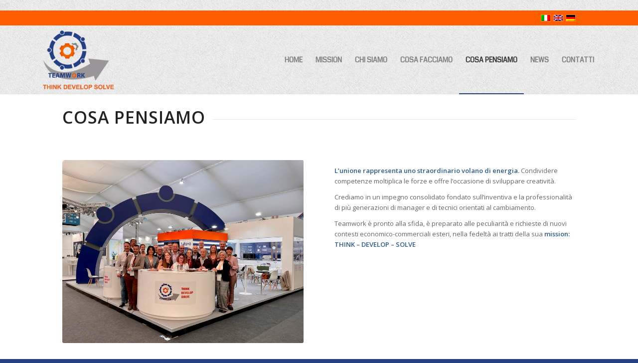

--- FILE ---
content_type: text/html; charset=UTF-8
request_url: https://teamwork2.mmbc.eu/cosa-pensiamo/
body_size: 7654
content:


<!DOCTYPE html>
<html lang="it-IT"
	prefix="og: https://ogp.me/ns#"  class=" html_stretched responsive av-default-lightbox  html_header_top html_logo_left html_main_nav_header html_menu_right html_custom html_header_sticky html_header_shrinking html_header_topbar_active html_mobile_menu_phone html_header_searchicon_disabled html_content_align_center html_header_unstick_top_disabled html_header_stretch_disabled html_av-submenu-hidden html_av-submenu-display-click html_av-overlay-side html_av-overlay-side-classic html_av-submenu-noclone html_entry_id_136 ">
<head>
<meta charset="UTF-8" />

<!-- page title, displayed in your browser bar -->
<title>Teamwork | Cosa pensiamo | Teamwork</title>

<link rel="stylesheet" href="https://teamwork2.mmbc.eu/wp-content/plugins/sitepress-multilingual-cms/res/css/language-selector.css?v=3.1.6" type="text/css" media="all" />

<meta name="robots" content="index, follow" />
<link rel="icon" href="/wp-content/uploads/2014/09/teamwork.ico" type="image/x-icon">
<!-- add feeds, pingback and stuff-->
<link rel="profile" href="http://gmpg.org/xfn/11" />
<link rel="alternate" type="application/rss+xml" title="Teamwork RSS2 Feed" href="https://teamwork2.mmbc.eu/feed/" />
<link rel="pingback" href="https://teamwork2.mmbc.eu/xmlrpc.php" />

<!-- mobile setting -->
<meta name="viewport" content="width=device-width, initial-scale=1, maximum-scale=1">

<!-- Scripts/CSS and wp_head hook -->
<title>Cosa pensiamo | Teamwork</title>

<link rel="stylesheet" href="https://teamwork2.mmbc.eu/wp-content/plugins/sitepress-multilingual-cms/res/css/language-selector.css?v=3.1.6" type="text/css" media="all" />

		<!-- All in One SEO 4.1.1.2 -->
		<meta name="description" content="L&#039;unione rappresenta […]"/>
		<link rel="canonical" href="https://teamwork2.mmbc.eu/cosa-pensiamo/" />
		<meta property="og:site_name" content="Teamwork | Think develop solve" />
		<meta property="og:type" content="article" />
		<meta property="og:title" content="Cosa pensiamo | Teamwork" />
		<meta property="og:description" content="L&#039;unione rappresenta […]" />
		<meta property="og:url" content="https://teamwork2.mmbc.eu/cosa-pensiamo/" />
		<meta property="article:published_time" content="2014-10-06T13:47:15Z" />
		<meta property="article:modified_time" content="2022-11-11T08:56:52Z" />
		<meta name="twitter:card" content="summary" />
		<meta name="twitter:domain" content="teamwork2.mmbc.eu" />
		<meta name="twitter:title" content="Cosa pensiamo | Teamwork" />
		<meta name="twitter:description" content="L&#039;unione rappresenta […]" />
		<script type="application/ld+json" class="aioseo-schema">
			{"@context":"https:\/\/schema.org","@graph":[{"@type":"WebSite","@id":"https:\/\/teamwork2.mmbc.eu\/#website","url":"https:\/\/teamwork2.mmbc.eu\/","name":"Teamwork","description":"Think develop solve","publisher":{"@id":"https:\/\/teamwork2.mmbc.eu\/#organization"}},{"@type":"Organization","@id":"https:\/\/teamwork2.mmbc.eu\/#organization","name":"Teamwork","url":"https:\/\/teamwork2.mmbc.eu\/"},{"@type":"BreadcrumbList","@id":"https:\/\/teamwork2.mmbc.eu\/cosa-pensiamo\/#breadcrumblist","itemListElement":[{"@type":"ListItem","@id":"https:\/\/teamwork2.mmbc.eu\/#listItem","position":"1","item":{"@id":"https:\/\/teamwork2.mmbc.eu\/#item","name":"Home","description":"Think develop solve","url":"https:\/\/teamwork2.mmbc.eu\/"},"nextItem":"https:\/\/teamwork2.mmbc.eu\/cosa-pensiamo\/#listItem"},{"@type":"ListItem","@id":"https:\/\/teamwork2.mmbc.eu\/cosa-pensiamo\/#listItem","position":"2","item":{"@id":"https:\/\/teamwork2.mmbc.eu\/cosa-pensiamo\/#item","name":"COSA PENSIAMO","description":"L'unione rappresenta [\u2026]","url":"https:\/\/teamwork2.mmbc.eu\/cosa-pensiamo\/"},"previousItem":"https:\/\/teamwork2.mmbc.eu\/#listItem"}]},{"@type":"WebPage","@id":"https:\/\/teamwork2.mmbc.eu\/cosa-pensiamo\/#webpage","url":"https:\/\/teamwork2.mmbc.eu\/cosa-pensiamo\/","name":"Cosa pensiamo | Teamwork","description":"L'unione rappresenta [\u2026]","inLanguage":"it-IT","isPartOf":{"@id":"https:\/\/teamwork2.mmbc.eu\/#website"},"breadcrumb":{"@id":"https:\/\/teamwork2.mmbc.eu\/cosa-pensiamo\/#breadcrumblist"},"datePublished":"2014-10-06T13:47:15+00:00","dateModified":"2022-11-11T08:56:52+00:00"}]}
		</script>
		<!-- All in One SEO -->

<link rel='dns-prefetch' href='//s.w.org' />
<link rel="alternate" type="application/rss+xml" title="Teamwork &raquo; Feed" href="https://teamwork2.mmbc.eu/feed/" />
<link rel="alternate" type="application/rss+xml" title="Teamwork &raquo; Comments Feed" href="https://teamwork2.mmbc.eu/comments/feed/" />
<link rel="alternate" type="application/rss+xml" title="Teamwork &raquo; COSA PENSIAMO Comments Feed" href="https://teamwork2.mmbc.eu/cosa-pensiamo/feed/" />

<!-- google webfont font replacement -->
<link rel='stylesheet' id='avia-google-webfont' href='//fonts.googleapis.com/css?family=Open+Sans:400,600%7CCoda' type='text/css' media='all'/> 
		<script type="text/javascript">
			window._wpemojiSettings = {"baseUrl":"https:\/\/s.w.org\/images\/core\/emoji\/11\/72x72\/","ext":".png","svgUrl":"https:\/\/s.w.org\/images\/core\/emoji\/11\/svg\/","svgExt":".svg","source":{"concatemoji":"https:\/\/teamwork2.mmbc.eu\/wp-includes\/js\/wp-emoji-release.min.js?ver=4.9.28"}};
			!function(e,a,t){var n,r,o,i=a.createElement("canvas"),p=i.getContext&&i.getContext("2d");function s(e,t){var a=String.fromCharCode;p.clearRect(0,0,i.width,i.height),p.fillText(a.apply(this,e),0,0);e=i.toDataURL();return p.clearRect(0,0,i.width,i.height),p.fillText(a.apply(this,t),0,0),e===i.toDataURL()}function c(e){var t=a.createElement("script");t.src=e,t.defer=t.type="text/javascript",a.getElementsByTagName("head")[0].appendChild(t)}for(o=Array("flag","emoji"),t.supports={everything:!0,everythingExceptFlag:!0},r=0;r<o.length;r++)t.supports[o[r]]=function(e){if(!p||!p.fillText)return!1;switch(p.textBaseline="top",p.font="600 32px Arial",e){case"flag":return s([55356,56826,55356,56819],[55356,56826,8203,55356,56819])?!1:!s([55356,57332,56128,56423,56128,56418,56128,56421,56128,56430,56128,56423,56128,56447],[55356,57332,8203,56128,56423,8203,56128,56418,8203,56128,56421,8203,56128,56430,8203,56128,56423,8203,56128,56447]);case"emoji":return!s([55358,56760,9792,65039],[55358,56760,8203,9792,65039])}return!1}(o[r]),t.supports.everything=t.supports.everything&&t.supports[o[r]],"flag"!==o[r]&&(t.supports.everythingExceptFlag=t.supports.everythingExceptFlag&&t.supports[o[r]]);t.supports.everythingExceptFlag=t.supports.everythingExceptFlag&&!t.supports.flag,t.DOMReady=!1,t.readyCallback=function(){t.DOMReady=!0},t.supports.everything||(n=function(){t.readyCallback()},a.addEventListener?(a.addEventListener("DOMContentLoaded",n,!1),e.addEventListener("load",n,!1)):(e.attachEvent("onload",n),a.attachEvent("onreadystatechange",function(){"complete"===a.readyState&&t.readyCallback()})),(n=t.source||{}).concatemoji?c(n.concatemoji):n.wpemoji&&n.twemoji&&(c(n.twemoji),c(n.wpemoji)))}(window,document,window._wpemojiSettings);
		</script>
		<style type="text/css">
img.wp-smiley,
img.emoji {
	display: inline !important;
	border: none !important;
	box-shadow: none !important;
	height: 1em !important;
	width: 1em !important;
	margin: 0 .07em !important;
	vertical-align: -0.1em !important;
	background: none !important;
	padding: 0 !important;
}
</style>
<link rel='stylesheet' id='avia-wpml-css'  href='https://teamwork2.mmbc.eu/wp-content/themes/enfold/config-wpml/wpml-mod.css?ver=4.2' type='text/css' media='all' />
<link rel='stylesheet' id='avia-grid-css'  href='https://teamwork2.mmbc.eu/wp-content/themes/enfold/css/grid.css?ver=4.2' type='text/css' media='all' />
<link rel='stylesheet' id='avia-base-css'  href='https://teamwork2.mmbc.eu/wp-content/themes/enfold/css/base.css?ver=4.2' type='text/css' media='all' />
<link rel='stylesheet' id='avia-layout-css'  href='https://teamwork2.mmbc.eu/wp-content/themes/enfold/css/layout.css?ver=4.2' type='text/css' media='all' />
<link rel='stylesheet' id='avia-scs-css'  href='https://teamwork2.mmbc.eu/wp-content/themes/enfold/css/shortcodes.css?ver=4.2' type='text/css' media='all' />
<link rel='stylesheet' id='avia-popup-css-css'  href='https://teamwork2.mmbc.eu/wp-content/themes/enfold/js/aviapopup/magnific-popup.css?ver=4.2' type='text/css' media='screen' />
<link rel='stylesheet' id='avia-print-css'  href='https://teamwork2.mmbc.eu/wp-content/themes/enfold/css/print.css?ver=4.2' type='text/css' media='print' />
<link rel='stylesheet' id='avia-dynamic-css'  href='https://teamwork2.mmbc.eu/wp-content/uploads/dynamic_avia/teamwork.css?ver=60d4346b02d8e' type='text/css' media='all' />
<link rel='stylesheet' id='avia-custom-css'  href='https://teamwork2.mmbc.eu/wp-content/themes/enfold/css/custom.css?ver=4.2' type='text/css' media='all' />
<link rel='stylesheet' id='avia-style-css'  href='https://teamwork2.mmbc.eu/wp-content/themes/Teamwork/style.css?ver=4.2' type='text/css' media='all' />
<script type='text/javascript' src='https://teamwork2.mmbc.eu/wp-includes/js/jquery/jquery.js?ver=1.12.4'></script>
<script type='text/javascript' src='https://teamwork2.mmbc.eu/wp-includes/js/jquery/jquery-migrate.min.js?ver=1.4.1'></script>
<script type='text/javascript' src='https://teamwork2.mmbc.eu/wp-content/themes/enfold/config-wpml/wpml-mod.js?ver=4.2'></script>
<script type='text/javascript' src='https://teamwork2.mmbc.eu/wp-content/themes/enfold/js/avia-compat.js?ver=4.2'></script>
<script type='text/javascript'>
var mejsL10n = {"language":"it","strings":{"mejs.install-flash":"You are using a browser that does not have Flash player enabled or installed. Please turn on your Flash player plugin or download the latest version from https:\/\/get.adobe.com\/flashplayer\/","mejs.fullscreen-off":"Turn off Fullscreen","mejs.fullscreen-on":"Go Fullscreen","mejs.download-video":"Download Video","mejs.fullscreen":"Fullscreen","mejs.time-jump-forward":["Jump forward 1 second","Jump forward %1 seconds"],"mejs.loop":"Toggle Loop","mejs.play":"Play","mejs.pause":"Pause","mejs.close":"Close","mejs.time-slider":"Time Slider","mejs.time-help-text":"Use Left\/Right Arrow keys to advance one second, Up\/Down arrows to advance ten seconds.","mejs.time-skip-back":["Skip back 1 second","Skip back %1 seconds"],"mejs.captions-subtitles":"Captions\/Subtitles","mejs.captions-chapters":"Chapters","mejs.none":"None","mejs.mute-toggle":"Mute Toggle","mejs.volume-help-text":"Use Up\/Down Arrow keys to increase or decrease volume.","mejs.unmute":"Unmute","mejs.mute":"Mute","mejs.volume-slider":"Volume Slider","mejs.video-player":"Video Player","mejs.audio-player":"Audio Player","mejs.ad-skip":"Skip ad","mejs.ad-skip-info":["Skip in 1 second","Skip in %1 seconds"],"mejs.source-chooser":"Source Chooser","mejs.stop":"Stop","mejs.speed-rate":"Speed Rate","mejs.live-broadcast":"Live Broadcast","mejs.afrikaans":"Afrikaans","mejs.albanian":"Albanian","mejs.arabic":"Arabic","mejs.belarusian":"Belarusian","mejs.bulgarian":"Bulgarian","mejs.catalan":"Catalan","mejs.chinese":"Chinese","mejs.chinese-simplified":"Chinese (Simplified)","mejs.chinese-traditional":"Chinese (Traditional)","mejs.croatian":"Croatian","mejs.czech":"Czech","mejs.danish":"Danish","mejs.dutch":"Dutch","mejs.english":"English","mejs.estonian":"Estonian","mejs.filipino":"Filipino","mejs.finnish":"Finnish","mejs.french":"French","mejs.galician":"Galician","mejs.german":"German","mejs.greek":"Greek","mejs.haitian-creole":"Haitian Creole","mejs.hebrew":"Hebrew","mejs.hindi":"Hindi","mejs.hungarian":"Hungarian","mejs.icelandic":"Icelandic","mejs.indonesian":"Indonesian","mejs.irish":"Irish","mejs.italian":"Italian","mejs.japanese":"Japanese","mejs.korean":"Korean","mejs.latvian":"Latvian","mejs.lithuanian":"Lithuanian","mejs.macedonian":"Macedonian","mejs.malay":"Malay","mejs.maltese":"Maltese","mejs.norwegian":"Norwegian","mejs.persian":"Persian","mejs.polish":"Polish","mejs.portuguese":"Portuguese","mejs.romanian":"Romanian","mejs.russian":"Russian","mejs.serbian":"Serbian","mejs.slovak":"Slovak","mejs.slovenian":"Slovenian","mejs.spanish":"Spanish","mejs.swahili":"Swahili","mejs.swedish":"Swedish","mejs.tagalog":"Tagalog","mejs.thai":"Thai","mejs.turkish":"Turkish","mejs.ukrainian":"Ukrainian","mejs.vietnamese":"Vietnamese","mejs.welsh":"Welsh","mejs.yiddish":"Yiddish"}};
</script>
<script type='text/javascript' src='https://teamwork2.mmbc.eu/wp-includes/js/mediaelement/mediaelement-and-player.min.js?ver=4.2.6-78496d1'></script>
<script type='text/javascript' src='https://teamwork2.mmbc.eu/wp-includes/js/mediaelement/mediaelement-migrate.min.js?ver=4.9.28'></script>
<script type='text/javascript'>
/* <![CDATA[ */
var _wpmejsSettings = {"pluginPath":"\/wp-includes\/js\/mediaelement\/","classPrefix":"mejs-","stretching":"responsive"};
/* ]]> */
</script>
<link rel='https://api.w.org/' href='https://teamwork2.mmbc.eu/wp-json/' />
<link rel="EditURI" type="application/rsd+xml" title="RSD" href="https://teamwork2.mmbc.eu/xmlrpc.php?rsd" />
<link rel="wlwmanifest" type="application/wlwmanifest+xml" href="https://teamwork2.mmbc.eu/wp-includes/wlwmanifest.xml" /> 
<meta name="generator" content="WordPress 4.9.28" />
<link rel='shortlink' href='https://teamwork2.mmbc.eu/?p=136' />
<link rel="alternate" type="application/json+oembed" href="https://teamwork2.mmbc.eu/wp-json/oembed/1.0/embed?url=https%3A%2F%2Fteamwork2.mmbc.eu%2Fcosa-pensiamo%2F" />
<link rel="alternate" type="text/xml+oembed" href="https://teamwork2.mmbc.eu/wp-json/oembed/1.0/embed?url=https%3A%2F%2Fteamwork2.mmbc.eu%2Fcosa-pensiamo%2F&#038;format=xml" />
<meta name="generator" content="WPML ver:3.1.6 stt:27,1,3;0" />
<link rel="alternate" hreflang="it-IT" href="https://teamwork2.mmbc.eu/cosa-pensiamo/" />
<link rel="alternate" hreflang="en-US" href="https://teamwork2.mmbc.eu/en/what-we-think/" />
<link rel="alternate" hreflang="de-DE" href="https://teamwork2.mmbc.eu/de/was-wir-denken/" />

<style type="text/css">											
</style><link rel="profile" href="http://gmpg.org/xfn/11" />
<link rel="alternate" type="application/rss+xml" title="Teamwork RSS2 Feed" href="https://teamwork2.mmbc.eu/feed/" />
<link rel="pingback" href="https://teamwork2.mmbc.eu/xmlrpc.php" />

<style type='text/css' media='screen'>
 #top #header_main > .container, #top #header_main > .container .main_menu  .av-main-nav > li > a, #top #header_main #menu-item-shop .cart_dropdown_link{ height:136px; line-height: 136px; }
 .html_top_nav_header .av-logo-container{ height:136px;  }
 .html_header_top.html_header_sticky #top #wrap_all #main{ padding-top:166px; } 
</style>
<!--[if lt IE 9]><script src="https://teamwork2.mmbc.eu/wp-content/themes/enfold/js/html5shiv.js"></script><![endif]-->
<link rel="icon" href="/wp-content/uploads/2014/09/teamwork.ico" type="image/x-icon">


<!--
Debugging Info for Theme support: 

Theme: Enfold
Version: 4.2
Installed: enfold
AviaFramework Version: 4.6
AviaBuilder Version: 0.9.5
- - - - - - - - - - -
ChildTheme: Teamwork
ChildTheme Version: 2.9.2
ChildTheme Installed: enfold

ML:128-PU:14-PLA:8
WP:4.9.28
Updates: disabled
-->

<style type='text/css'>
@font-face {font-family: 'entypo-fontello'; font-weight: normal; font-style: normal;
src: url('https://teamwork2.mmbc.eu/wp-content/themes/enfold/config-templatebuilder/avia-template-builder/assets/fonts/entypo-fontello.eot?v=3');
src: url('https://teamwork2.mmbc.eu/wp-content/themes/enfold/config-templatebuilder/avia-template-builder/assets/fonts/entypo-fontello.eot?v=3#iefix') format('embedded-opentype'), 
url('https://teamwork2.mmbc.eu/wp-content/themes/enfold/config-templatebuilder/avia-template-builder/assets/fonts/entypo-fontello.woff?v=3') format('woff'), 
url('https://teamwork2.mmbc.eu/wp-content/themes/enfold/config-templatebuilder/avia-template-builder/assets/fonts/entypo-fontello.ttf?v=3') format('truetype'), 
url('https://teamwork2.mmbc.eu/wp-content/themes/enfold/config-templatebuilder/avia-template-builder/assets/fonts/entypo-fontello.svg?v=3#entypo-fontello') format('svg');
} #top .avia-font-entypo-fontello, body .avia-font-entypo-fontello, html body [data-av_iconfont='entypo-fontello']:before{ font-family: 'entypo-fontello'; }
</style><script>
  (function(i,s,o,g,r,a,m){i['GoogleAnalyticsObject']=r;i[r]=i[r]||function(){
  (i[r].q=i[r].q||[]).push(arguments)},i[r].l=1*new Date();a=s.createElement(o),
  m=s.getElementsByTagName(o)[0];a.async=1;a.src=g;m.parentNode.insertBefore(a,m)
  })(window,document,'script','//www.google-analytics.com/analytics.js','ga');

  ga('create', 'UA-57787070-1', 'auto');
  ga('send', 'pageview');

</script>
</head>




<body id="top" class="page-template-default page page-id-136 stretched open_sans " itemscope="itemscope" itemtype="https://schema.org/WebPage" >

	<div id='wrap_all'>

	

<header id='header' class=' header_color light_bg_color mobile_slide_out av_header_top av_logo_left av_main_nav_header av_menu_right av_custom av_header_sticky av_header_shrinking av_header_stretch_disabled av_mobile_menu_phone av_header_searchicon_disabled av_header_unstick_top_disabled av_bottom_nav_disabled  av_header_border_disabled'  role="banner" itemscope="itemscope" itemtype="https://schema.org/WPHeader" >

<a id="advanced_menu_toggle" href="#" aria-hidden='true' data-av_icon='' data-av_iconfont='entypo-fontello'></a><a id="advanced_menu_hide" href="#" 	aria-hidden='true' data-av_icon='' data-av_iconfont='entypo-fontello'></a>		<div id='header_meta' class='container_wrap container_wrap_meta  av_secondary_right av_extra_header_active av_phone_active_right av_entry_id_136'>
		
			      <div class='container'>
			      <nav class='sub_menu'  role="navigation" itemscope="itemscope" itemtype="https://schema.org/SiteNavigationElement" ><ul class='avia_wpml_language_switch avia_wpml_language_switch_extra'><li class='language_it avia_current_lang'><a href='https://teamwork2.mmbc.eu/cosa-pensiamo/'>	<span class='language_flag'><img title='Italiano' src='https://teamwork2.mmbc.eu/wp-content/plugins/sitepress-multilingual-cms/res/flags/it.png' alt='Italiano' /></span>	<span class='language_native'>Italiano</span>	<span class='language_translated'>Italiano</span>	<span class='language_code'>it</span></a></li><li class='language_en '><a href='https://teamwork2.mmbc.eu/en/what-we-think/'>	<span class='language_flag'><img title='English' src='https://teamwork2.mmbc.eu/wp-content/plugins/sitepress-multilingual-cms/res/flags/en.png' alt='English' /></span>	<span class='language_native'>English</span>	<span class='language_translated'>Inglese</span>	<span class='language_code'>en</span></a></li><li class='language_de '><a href='https://teamwork2.mmbc.eu/de/was-wir-denken/'>	<span class='language_flag'><img title='Deutsch' src='https://teamwork2.mmbc.eu/wp-content/plugins/sitepress-multilingual-cms/res/flags/de.png' alt='Deutsch' /></span>	<span class='language_native'>Deutsch</span>	<span class='language_translated'>Tedesco</span>	<span class='language_code'>de</span></a></li></ul></nav>			      </div>
		</div>




		<div  id='header_main' class='container_wrap container_wrap_logo'>
	
        	
				 <div class='container'>
		
						<strong class='logo'><a href='https://teamwork2.mmbc.eu/'><img height='100' width='300' src='/wp-content/uploads/2015/04/logo.png' alt='Teamwork' /></a></strong><nav class='main_menu' data-selectname='Seleziona una pagina'  role="navigation" itemscope="itemscope" itemtype="https://schema.org/SiteNavigationElement" ><div class="avia-menu av-main-nav-wrap"><ul id="avia-menu" class="menu av-main-nav"><li id="menu-item-26" class="menu-item menu-item-type-post_type menu-item-object-page menu-item-home menu-item-top-level menu-item-top-level-1"><a href="https://teamwork2.mmbc.eu/" itemprop="url"><span class="avia-bullet"></span><span class="avia-menu-text">HOME</span><span class="avia-menu-fx"><span class="avia-arrow-wrap"><span class="avia-arrow"></span></span></span></a></li>
<li id="menu-item-156" class="menu-item menu-item-type-post_type menu-item-object-page menu-item-top-level menu-item-top-level-2"><a href="https://teamwork2.mmbc.eu/mission-it/" itemprop="url"><span class="avia-bullet"></span><span class="avia-menu-text">MISSION</span><span class="avia-menu-fx"><span class="avia-arrow-wrap"><span class="avia-arrow"></span></span></span></a></li>
<li id="menu-item-1479" class="menu-item menu-item-type-post_type menu-item-object-page menu-item-top-level menu-item-top-level-3"><a href="https://teamwork2.mmbc.eu/chi-siamo/" itemprop="url"><span class="avia-bullet"></span><span class="avia-menu-text">CHI SIAMO</span><span class="avia-menu-fx"><span class="avia-arrow-wrap"><span class="avia-arrow"></span></span></span></a></li>
<li id="menu-item-154" class="menu-item menu-item-type-post_type menu-item-object-page menu-item-top-level menu-item-top-level-4"><a href="https://teamwork2.mmbc.eu/cosa-facciamo/" itemprop="url"><span class="avia-bullet"></span><span class="avia-menu-text">COSA FACCIAMO</span><span class="avia-menu-fx"><span class="avia-arrow-wrap"><span class="avia-arrow"></span></span></span></a></li>
<li id="menu-item-155" class="menu-item menu-item-type-post_type menu-item-object-page current-menu-item page_item page-item-136 current_page_item menu-item-top-level menu-item-top-level-5"><a href="https://teamwork2.mmbc.eu/cosa-pensiamo/" itemprop="url"><span class="avia-bullet"></span><span class="avia-menu-text">COSA PENSIAMO</span><span class="avia-menu-fx"><span class="avia-arrow-wrap"><span class="avia-arrow"></span></span></span></a></li>
<li id="menu-item-294" class="menu-item menu-item-type-taxonomy menu-item-object-category menu-item-top-level menu-item-top-level-6"><a href="https://teamwork2.mmbc.eu/category/news-it/" itemprop="url"><span class="avia-bullet"></span><span class="avia-menu-text">NEWS</span><span class="avia-menu-fx"><span class="avia-arrow-wrap"><span class="avia-arrow"></span></span></span></a></li>
<li id="menu-item-153" class="menu-item menu-item-type-post_type menu-item-object-page menu-item-top-level menu-item-top-level-7"><a href="https://teamwork2.mmbc.eu/contatti/" itemprop="url"><span class="avia-bullet"></span><span class="avia-menu-text">CONTATTI</span><span class="avia-menu-fx"><span class="avia-arrow-wrap"><span class="avia-arrow"></span></span></span></a></li>
<li class="av-burger-menu-main menu-item-avia-special ">
	        			<a href="#">
							<span class="av-hamburger av-hamburger--spin av-js-hamburger">
					        <span class="av-hamburger-box">
						          <span class="av-hamburger-inner"></span>
						          <strong>Menu</strong>
					        </span>
							</span>
						</a>
	        		   </li></ul></div></nav>						
		        <!-- end container-->
		        </div>

		<!-- end container_wrap-->
		</div>
		
		<div class='header_bg'></div>

<!-- end header -->
</header>
	
	<div id='main' data-scroll-offset='136'>

	<div  class='main_color av_default_container_wrap container_wrap fullsize'   ><div class='container' ><main  role="main" itemprop="mainContentOfPage"  class='template-page content  av-content-full alpha units'><div class='post-entry post-entry-type-page post-entry-136'><div class='entry-content-wrapper clearfix'><div class="flex_column av_one_full  flex_column_div first  avia-builder-el-0  el_before_av_one_half  avia-builder-el-first  " ><div style='padding-bottom:10px;' class='av-special-heading av-special-heading-h1    avia-builder-el-1  avia-builder-el-no-sibling  '><h1 class='av-special-heading-tag '  itemprop="headline"  >COSA PENSIAMO</h1><div class='special-heading-border'><div class='special-heading-inner-border' ></div></div></div></div>
<div class="flex_column av_one_half  flex_column_div first  avia-builder-el-2  el_after_av_one_full  el_before_av_one_half  column-top-margin" ><div class='avia-image-container  av-styling-    avia-builder-el-3  avia-builder-el-no-sibling  avia-align-center '  itemscope="itemscope" itemtype="https://schema.org/ImageObject"  ><div class='avia-image-container-inner'><img class='avia_image ' src='https://teamwork2.mmbc.eu/wp-content/uploads/2022/11/FOTO-1.jpg' alt='' title='FOTO 1'   itemprop="thumbnailUrl"  /></div></div></div><div class="flex_column av_one_half  flex_column_div av-zero-column-padding   avia-builder-el-4  el_after_av_one_half  avia-builder-el-last  column-top-margin" style='border-radius:0px; '><section class="av_textblock_section "  itemscope="itemscope" itemtype="https://schema.org/CreativeWork" ><div class='avia_textblock  '   itemprop="text" ><p><strong>L&#8217;unione rappresenta uno straordinario volano di energia.</strong> Condividere competenze moltiplica le forze e offre l&#8217;occasione di sviluppare creatività.</p>
<p>Crediamo in un impegno consolidato fondato sull&#8217;inventiva e la professionalità di più generazioni di manager e di tecnici orientati al cambiamento.</p>
<p>Teamwork è pronto alla sfida, è preparato alle peculiarità e richieste di nuovi contesti economico-commerciali esteri, nella fedeltà ai tratti della sua <strong>mission: THINK – DEVELOP &#8211; SOLVE</strong></p>
</div></section></div></p>
</div></div></main><!-- close content main element --> <!-- section close by builder template -->		</div><!--end builder template--></div><!-- close default .container_wrap element -->		


			<!-- end main -->
			</div>

			
				<footer class='container_wrap socket_color' id='socket'  role="contentinfo" itemscope="itemscope" itemtype="https://schema.org/WPFooter" >
                    <div class='container'>

                        <span class='copyright'>&copy; Copyright  - <a href='https://teamwork2.mmbc.eu/'>Teamwork</a> - <a href='http://www.ggoodonline.com/'>Design by GGOOD!</a> - <a href='http://www.grassioline.com/'>Powered by GRASSI</a></span>

                        <nav class='sub_menu_socket'  role="navigation" itemscope="itemscope" itemtype="https://schema.org/SiteNavigationElement" ></nav>
                    </div>

	            <!-- ####### END SOCKET CONTAINER ####### -->
				</footer>


			<!-- end wrap_all --></div>


 <script type='text/javascript'>
 /* <![CDATA[ */  
var avia_framework_globals = avia_framework_globals || {};
    avia_framework_globals.frameworkUrl = 'https://teamwork2.mmbc.eu/wp-content/themes/enfold/framework/';
    avia_framework_globals.installedAt = 'https://teamwork2.mmbc.eu/wp-content/themes/enfold/';
    avia_framework_globals.ajaxurl = 'https://teamwork2.mmbc.eu/wp-admin/admin-ajax.php?lang=it';
/* ]]> */ 
</script>
 
 <script type='text/javascript' src='https://teamwork2.mmbc.eu/wp-content/themes/enfold/js/avia.js?ver=4.2'></script>
<script type='text/javascript' src='https://teamwork2.mmbc.eu/wp-content/themes/enfold/js/shortcodes.js?ver=4.2'></script>
<script type='text/javascript' src='https://teamwork2.mmbc.eu/wp-content/themes/enfold/js/aviapopup/jquery.magnific-popup.min.js?ver=4.2'></script>
<script type='text/javascript' src='https://teamwork2.mmbc.eu/wp-includes/js/mediaelement/wp-mediaelement.min.js?ver=4.9.28'></script>
<script type='text/javascript' src='https://teamwork2.mmbc.eu/wp-includes/js/wp-embed.min.js?ver=4.9.28'></script>
<script type='text/javascript'>
/* <![CDATA[ */
var icl_vars = {"current_language":"it","icl_home":"https:\/\/teamwork2.mmbc.eu\/"};
/* ]]> */
</script>
<script type='text/javascript' src='https://teamwork2.mmbc.eu/wp-content/plugins/sitepress-multilingual-cms/res/js/sitepress.js?ver=4.9.28'></script>
<a href='#top' title='Scorrere verso l&rsquo;alto' id='scroll-top-link' aria-hidden='true' data-av_icon='' data-av_iconfont='entypo-fontello'><span class="avia_hidden_link_text">Scorrere verso l&rsquo;alto</span></a>
<div id="fb-root"></div>
</body>
</html>


--- FILE ---
content_type: text/css
request_url: https://teamwork2.mmbc.eu/wp-content/themes/Teamwork/style.css?ver=4.2
body_size: 349
content:
/*
Theme Name: Teamwork
Template: enfold
Description: <strong>A superflexible and responsive Business Theme by Kriesi</strong> - <br/> Update notifications available on twitter and facebook:<br/> <a href='http://twitter.com/kriesi'>Follow me on twitter</a><br/> - <a href='http://www.facebook.com/pages/Kriesi/333648177216'>Join the Facebook Group</a>
Version: 2.9.2
Author: Kriesi
Author URI: http://www.kriesi.at
License: Themeforest Split Licence
License URI: -
Theme URI: www.kriesi.at/themes/enfold/
*/

@import url("../enfold/style.css");

--- FILE ---
content_type: text/plain
request_url: https://www.google-analytics.com/j/collect?v=1&_v=j102&a=212812454&t=pageview&_s=1&dl=https%3A%2F%2Fteamwork2.mmbc.eu%2Fcosa-pensiamo%2F&ul=en-us%40posix&dt=Teamwork%20%7C%20Cosa%20pensiamo%20%7C%20Teamwork&sr=1280x720&vp=1280x720&_u=IEBAAEABAAAAACAAI~&jid=741042554&gjid=1265749207&cid=1243071449.1768935742&tid=UA-57787070-1&_gid=364529406.1768935742&_r=1&_slc=1&z=526069623
body_size: -451
content:
2,cG-ZY3EJLFHXF